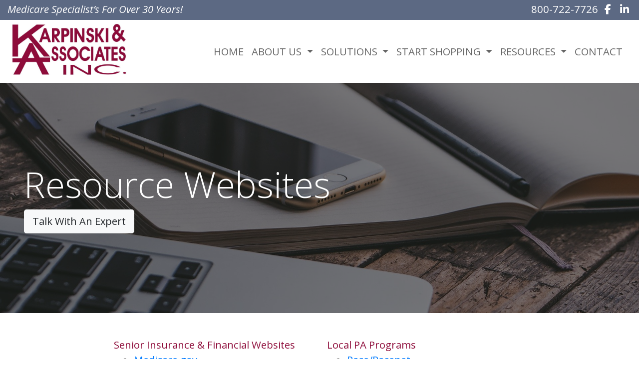

--- FILE ---
content_type: text/html; charset=utf-8
request_url: https://karpinskiassociates.com/resource-websites
body_size: 6921
content:
<!DOCTYPE html>
<!-- Bootstrap v4 Layout -->
<html lang="en" class="h-100" ontouchmove>
<head>
    <meta charset="utf-8" />
    <meta name="viewport" content="width=device-width, initial-scale=1, shrink-to-fit=no">

    <title>Resource Websites</title>

    
    <link rel="canonical" href="https://karpinskiassociates.com/resource-websites/" />

    
    <!-- Begin Meta Data -->
        <meta name="description" content="Since 1993, Karpinski &amp; Associates, Inc. has been a leading Lancaster-based Medicare, health and life insurance adviser for individuals. We are pleased to provide you with personal one-on-one services tailored to meet your individual needs. " />
        <meta name="author" content="Karpinski &amp; Associates, Inc. /  Lancaster, PA Medicare / Jed Karpinski " />
        <meta name="keywords" content="Karpinski &amp; Associates, Inc., Lancaster, PA Medicare, Jed Karpinski, Life Insurance, dental insurance, dental plans" />
    <!-- End Meta Data -->


    

    


    



    <link href="/lib/bootstrap/css/bootstrap.min.css?v=-IZRbz1B6ee9mUx_ejmonK-ulIP5A5bLDd6v6NHqXnI" rel="stylesheet" />
    <link href="/lib/font-awesome/css/all.css?v=sRwBQky6bJuILLcffouVmPxrvQNRn1P3F-cLU_Z69yM" rel="stylesheet" />
    <link href="/lib/font-awesome/css/v4-shims.css?v=_H6kGNAz3TZX2i7HRMDOZlusXyQRY1zyLqUtlGJYDUM" rel="stylesheet" />
    <link href="/lib/animate.css/animate.min.css?v=X7rrn44l1-AUO65h1LGALBbOc5C5bOstSYsNlv9MhT8" rel="stylesheet" />
    <link href="/Styles/broker.css?v=fev5sZYt2i2P4t0zsELioYx8_cHBIvBYh0ZWCf1Qipk" rel="stylesheet" />

    <link href="/lib/slick-carousel/slick.min.css?v=UK1EiopXIL-KVhfbFa8xrmAWPeBjMVdvYMYkTAEv_HI" rel="stylesheet" />
<link href="/lib/slick-carousel/slick-theme.min.css?v=4hqlsNP9KM6-2eA8VUT0kk4RsMRTeS7QGHIM-MZ5sLY" rel="stylesheet" />
<link href="/lib/aos/aos.css?v=GqiEX9BuR1rv5zPU5Vs2qS_NSHl1BJyBcjQYJ6ycwD4" rel="stylesheet" />

<link href="/Styles/sliders.min.css?v=_DosJmveoYZMbaX5g5FH2Ld0xz6K209T8lCD8y8yVWQ" rel="stylesheet" />
<link href="/Styles/slidecard.min.css?v=VVUsWtml-pw8Vg5kxoERrQmm2Zs423czgKxgSmBIy3o" rel="stylesheet" />

<link href="/Styles/widget.agents.min.css?v=ZSCuH5vhcRNT4YnK__t3SyGrFfDIREFI3dM8Uw9x6pk" rel="stylesheet" />
<link href="/Styles/widget.animatedcard.min.css?v=OrXqMUlaG48gP-mw95gN-qWrlyfjw5ttcgJ1fqHUvN4" rel="stylesheet" />
<link href="/Styles/widget.banner.min.css?v=3Spj_jokHdrMsrD5Hc0--4VyZmPAWwaWeg5m9XiY2zE" rel="stylesheet" />
<link href="/Styles/widget.blog.min.css?v=qWNHT42DS1OwNsBDPbOZEFjaf9UTOb73v7U4Rezzxi0" rel="stylesheet" />
<link href="/Styles/widget.breadcrumb.min.css?v=yVsKb5gQl28_xvAGz8IyKjjQOwI7ra8irbOUSmGCd4Y" rel="stylesheet" />
<link href="/Styles/widget.carousel.min.css?v=NlxTAmkPzmifKihgJDs6948OTFB1NBlKtynMsdsa0LI" rel="stylesheet" />
<link href="/Styles/widget.chat.min.css?v=JI-kgnhGagUXChAfCqODbWGZo_7jdZg1TYIsjxwel48" rel="stylesheet" />
<link href="/Styles/widget.flipcard.min.css?v=BTRh7bpA1gH2RWKuEnPiGYf4dKD0w6ZOuM1UB7VzarI" rel="stylesheet" />
<link href="/Styles/widget.heroimage.min.css?v=VQJMsebcy5WFo9ho6ERbThLsMFdgbzRA7OfAkmYndjo" rel="stylesheet" />
<link href="/Styles/widget.parallax.min.css?v=l4tWxsXn03u5qjEadmcL9AW7c_zu6fLHtPMmJOJR0tA" rel="stylesheet" />
<link href="/Styles/widget.reviews.min.css?v=8-f1o8k5NsWuOztmPrvm5PVFt72dVq9VPyg0oJSVpH0" rel="stylesheet" />
<link href="/Styles/widget.services.min.css?v=VmXyr2WoVcSNX0W2D-3k5ryhwbFn40CTXLyp_orL65E" rel="stylesheet" />
<link href="/Styles/widget.testimonials.min.css?v=DKftFaevG0mCGehQv_N1k_pYRu35n88ElzdYSDJO-0M" rel="stylesheet" />
<link href="/Styles/widget.utilities.min.css?v=2DJ0r9W9uv5chSSRHNIvwvgiQBayuubnRVogOVdjnng" rel="stylesheet" />
    <link href="/Styles/layout.splash.css?v=A4VpsrL-dvcXdbs6VtoCX6_rLb-Y_Kj4MLVElHjvrr4" rel="stylesheet" />

<link href="/Styles/offcanvas.css?v=awCjfQ-Bu5_9xrtfjpnQzC0aQIaPJWgkwcEBWOLZ5YY" rel="stylesheet" />

    
    
<!-- Theme: Yeti -->
<!--  -->
<link href="/Styles/Themes/yeti.css?v=639zPOy4maVQ5G7zb7ene_cV1b1ItjJrLj0gVddc5K8" rel="stylesheet" />
    
<link href="/Styles/MenuTheme/white.css?v=20190815061457" rel="stylesheet" />

    





    

    <script type="text/javascript">
        var appInsights=window.appInsights||function(config){
            function i(config){t[config]=function(){var i=arguments;t.queue.push(function(){t[config].apply(t,i)})}}var t={config:config},u=document,e=window,o="script",s="AuthenticatedUserContext",h="start",c="stop",l="Track",a=l+"Event",v=l+"Page",y=u.createElement(o),r,f;y.src=config.url||"https://az416426.vo.msecnd.net/scripts/a/ai.0.js";u.getElementsByTagName(o)[0].parentNode.appendChild(y);try{t.cookie=u.cookie}catch(p){}for(t.queue=[],t.version="1.0",r=["Event","Exception","Metric","PageView","Trace","Dependency"];r.length;)i("track"+r.pop());return i("set"+s),i("clear"+s),i(h+a),i(c+a),i(h+v),i(c+v),i("flush"),config.disableExceptionTracking||(r="onerror",i("_"+r),f=e[r],e[r]=function(config,i,u,e,o){var s=f&&f(config,i,u,e,o);return s!==!0&&t["_"+r](config,i,u,e,o),s}),t
        }({
            instrumentationKey: '4799d59c-d530-413c-b64d-7f758c4993a8'
        });

        window.appInsights=appInsights;
        appInsights.trackPageView();
        
    </script>

</head>
<body class="d-flex flex-column" style="min-height: 100%;">
    


    



<!-- Logo Left Page Layout -->
<div class="d-md-none fixed-top">
    
    <nav class="navbar navbar-expand-xl navbar-offcanvas">
        <button class="navbar-toggler p-0" type="button" data-toggle="offcanvas">
            <span class="sr-only">Toggle Navigation</span>
            <span class="navbar-toggler-icon">
                <i class="fas fa-fw fa-bars mt-1"></i>
            </span>
        </button>

        <div class="navbar-collapse offcanvas-collapse" id="navbarsExampleDefault">
            <ul class="navbar-nav mr-auto">
                        <li class="nav-item">
                            

<a class="nav-link" href="/home" target="_self"
      >
    HOME
</a>

                        </li>
                        <li class="nav-item dropdown">
                            <a class="nav-link dropdown-toggle"
                               id="navbar-dropdown-11865"
                               href="#"
                               role="button"
                               data-toggle="dropdown"
                               aria-haspopup="true"
                               aria-expanded="false">
                                ABOUT US
                            </a>
                            <div class="dropdown-menu dropdown-menu-right" aria-labelledby="navbar-dropdown-11865">
                                    

<a class="dropdown-item"
   href="/about"
   target="_self"
   title="">
    Our Team
</a>
                                    

<a class="dropdown-item"
   href="/carriers"
   target="_self"
   title="">
    Carriers We Represent
</a>
                            </div>
                        </li>
                        <li class="nav-item dropdown">
                            <a class="nav-link dropdown-toggle"
                               id="navbar-dropdown-11868"
                               href="#"
                               role="button"
                               data-toggle="dropdown"
                               aria-haspopup="true"
                               aria-expanded="false">
                                SOLUTIONS
                            </a>
                            <div class="dropdown-menu dropdown-menu-right" aria-labelledby="navbar-dropdown-11868">
                                    

<a class="dropdown-item"
   href="/medicare-advantage"
   target="_self"
   title="">
    Medicare Advantage Plans
</a>
                                    

<a class="dropdown-item"
   href="/medicare-supplements"
   target="_self"
   title="">
    Medicare Supplement Insurance Plans
</a>
                                    

<a class="dropdown-item"
   href="/medicare-part-d"
   target="_self"
   title="">
    Medicare Part D Prescription Plans
</a>
                                    

<a class="dropdown-item"
   href="/dental"
   target="_self"
   title="">
    Dental and Vision
</a>
                                    

<a class="dropdown-item"
   href="/life-insurance"
   target="_self"
   title="">
    Life Insurance
</a>
                                    

<a class="dropdown-item"
   href="/annuities"
   target="_self"
   title="">
    Annuities
</a>
                                    

<a class="dropdown-item"
   href="/individual-health"
   target="_self"
   title="">
    Individual Health
</a>
                            </div>
                        </li>
                        <li class="nav-item dropdown">
                            <a class="nav-link dropdown-toggle"
                               id="navbar-dropdown-11883"
                               href="#"
                               role="button"
                               data-toggle="dropdown"
                               aria-haspopup="true"
                               aria-expanded="false">
                                START SHOPPING
                            </a>
                            <div class="dropdown-menu dropdown-menu-right" aria-labelledby="navbar-dropdown-11883">
                                    

<a class="dropdown-item"
   href="/request-a-quote"
   target="_self"
   title="">
    Request A Quote or Consultation
</a>
                                    

<a class="dropdown-item"
   href="/shop-online"
   target="_self"
   title="">
    Shop Online for Insurance
</a>
                            </div>
                        </li>
                        <li class="nav-item dropdown">
                            <a class="nav-link dropdown-toggle"
                               id="navbar-dropdown-11877"
                               href="#"
                               role="button"
                               data-toggle="dropdown"
                               aria-haspopup="true"
                               aria-expanded="false">
                                RESOURCES
                            </a>
                            <div class="dropdown-menu dropdown-menu-right" aria-labelledby="navbar-dropdown-11877">
                                    

<a class="dropdown-item"
   href="https://shopandenroll.com/karpinski/contact"
   target="_blank"
   title="">
    Scope of Appointment
</a>
                                    

<a class="dropdown-item"
   href="/rx-drug-lookup"
   target="_self"
   title="">
    Rx Drug Lookup Form
</a>
                                    

<a class="dropdown-item"
   href="/faq"
   target="_self"
   title="">
    Medicare FAQ&#x27;s
</a>
                                    

<a class="dropdown-item"
   href="/videos"
   target="_self"
   title="">
    Educational Medicare Videos
</a>
                                    

<a class="dropdown-item"
   href="/medicare-gov-links"
   target="_self"
   title="">
    Medicare.gov Resource Links
</a>
                                    

<a class="dropdown-item"
   href="/resource-websites"
   target="_self"
   title="">
    Resource Websites
</a>
                            </div>
                        </li>
                        <li class="nav-item">
                            

<a class="nav-link" href="/contact" target="_self"
      >
    CONTACT
</a>

                        </li>
            </ul>
        </div>
    </nav>

</div>
<header id="header-container">
    <div class="container-fluid">
        <div id="top-header-row" class="row align-items-center">
            <div id="header-content-left" class="col-md">
                
<article class="page-content" data-id="160392" data-panel-code="HeaderContentLeft">
    <div class="row" style="background-color: #5c6983; height: 40px;">
<div class="col">
<ul class="list-inline">
<li class="list-inline-item align-middle"><em><span style="color: #ffffff;">Medicare Specialist&rsquo;s For Over 30 Years!</span></em></li>
</ul>
</div>
</div>
</article>
            </div>
            <div id="header-content-right" class="col-md">
                
<article class="page-content" data-id="160393" data-panel-code="HeaderContentRight">
    <div class="row" style="background-color: #5c6983; height: 40px;">
<div class="col text-right">
<ul class="list-inline">
<li class="list-inline-item align-middle"><a href="tel:+1-800-722-7726"><span style="color: #ffffff;">800-722-7726</span></a></li>
<li class="list-inline-item align-middle"><span style="color: #ffffff;"><a style="color: #ffffff;" href="https://www.facebook.com/KarpinskiandAssociates/" target="_blank" rel="noopener noreferrer"><em class="fa fa-facebook">&nbsp;</em></a></span></li>
<li class="list-inline-item align-middle"><span style="color: #ffffff;"><a style="color: #ffffff;" href="https://www.linkedin.com/company/karpinski-associates-inc/" target="_blank" rel="noopener noreferrer"><em class="fa fa-linkedin">&nbsp;</em></a></span></li>
</ul>
</div>
</div>
</article>
            </div>
        </div>

        <div id="logo-navigation-row" class="row align-items-center">
            <div id="logo-content" class="col-md-auto text-center">
                
<article class="page-content" data-id="48917" data-panel-code="LogoContent">
    <p><img src="../../../../../Media/Images/KarpinkskiLogo.jpg" alt="KarpinkskiLogo.jpg" width="240" height="110" data-id="5366" /></p>
</article>
            </div>
            <div id="navigation-content" class="col p-0">
                <div id="header-navigation" class="main-navigation">
                    <div class="d-flex justify-content-between">
                        <div id="navigation__contentLeft" class="align-self-center flex-shrink-1 ml-2">
                            
<article class="page-content" data-id="435137" data-panel-code="NavigationLeft">
    
</article>
                        </div>
                        <div class="flex-grow-1 d-none d-sm-block">
                            
    <nav class="navbar navbar-expand-md py-0">
        <button class="navbar-toggler my-2"
                type="button"
                data-target="#broker-navigation"
                data-toggle="collapse"
                aria-controls="broker-navigation"
                aria-expanded="false"
                aria-label="Toggle Navigation">
            <span class="navbar-toggler-icon"><i class="fas fa-fw fa-bars mt-1"></i></span>
        </button>

        <div id="broker-navigation" class="collapse navbar-collapse">
                <ul class="navbar-nav ml-auto">
                            <li class="nav-item">
                                

<a class="nav-link" href="/home" target="_self"
      >
    HOME
</a>

                            </li>
                            <li class="nav-item dropdown">
                                <a class="nav-link dropdown-toggle" href="#"
                                   id="navbar-dropdown-11865"
                                   role="button"
                                   data-toggle="dropdown"
                                   aria-haspopup="true"
                                   aria-expanded="false">
                                    ABOUT US
                                </a>
                                <div class="dropdown-menu dropdown-menu-right" aria-labelledby="navbar-dropdown-11865">
                                        

<a class="dropdown-item"
   href="/about"
   target="_self"
   title="">
    Our Team
</a>
                                        

<a class="dropdown-item"
   href="/carriers"
   target="_self"
   title="">
    Carriers We Represent
</a>
                                </div>
                            </li>
                            <li class="nav-item dropdown">
                                <a class="nav-link dropdown-toggle" href="#"
                                   id="navbar-dropdown-11868"
                                   role="button"
                                   data-toggle="dropdown"
                                   aria-haspopup="true"
                                   aria-expanded="false">
                                    SOLUTIONS
                                </a>
                                <div class="dropdown-menu dropdown-menu-right" aria-labelledby="navbar-dropdown-11868">
                                        

<a class="dropdown-item"
   href="/medicare-advantage"
   target="_self"
   title="">
    Medicare Advantage Plans
</a>
                                        

<a class="dropdown-item"
   href="/medicare-supplements"
   target="_self"
   title="">
    Medicare Supplement Insurance Plans
</a>
                                        

<a class="dropdown-item"
   href="/medicare-part-d"
   target="_self"
   title="">
    Medicare Part D Prescription Plans
</a>
                                        

<a class="dropdown-item"
   href="/dental"
   target="_self"
   title="">
    Dental and Vision
</a>
                                        

<a class="dropdown-item"
   href="/life-insurance"
   target="_self"
   title="">
    Life Insurance
</a>
                                        

<a class="dropdown-item"
   href="/annuities"
   target="_self"
   title="">
    Annuities
</a>
                                        

<a class="dropdown-item"
   href="/individual-health"
   target="_self"
   title="">
    Individual Health
</a>
                                </div>
                            </li>
                            <li class="nav-item dropdown">
                                <a class="nav-link dropdown-toggle" href="#"
                                   id="navbar-dropdown-11883"
                                   role="button"
                                   data-toggle="dropdown"
                                   aria-haspopup="true"
                                   aria-expanded="false">
                                    START SHOPPING
                                </a>
                                <div class="dropdown-menu dropdown-menu-right" aria-labelledby="navbar-dropdown-11883">
                                        

<a class="dropdown-item"
   href="/request-a-quote"
   target="_self"
   title="">
    Request A Quote or Consultation
</a>
                                        

<a class="dropdown-item"
   href="/shop-online"
   target="_self"
   title="">
    Shop Online for Insurance
</a>
                                </div>
                            </li>
                            <li class="nav-item dropdown">
                                <a class="nav-link dropdown-toggle" href="#"
                                   id="navbar-dropdown-11877"
                                   role="button"
                                   data-toggle="dropdown"
                                   aria-haspopup="true"
                                   aria-expanded="false">
                                    RESOURCES
                                </a>
                                <div class="dropdown-menu dropdown-menu-right" aria-labelledby="navbar-dropdown-11877">
                                        

<a class="dropdown-item"
   href="https://shopandenroll.com/karpinski/contact"
   target="_blank"
   title="">
    Scope of Appointment
</a>
                                        

<a class="dropdown-item"
   href="/rx-drug-lookup"
   target="_self"
   title="">
    Rx Drug Lookup Form
</a>
                                        

<a class="dropdown-item"
   href="/faq"
   target="_self"
   title="">
    Medicare FAQ&#x27;s
</a>
                                        

<a class="dropdown-item"
   href="/videos"
   target="_self"
   title="">
    Educational Medicare Videos
</a>
                                        

<a class="dropdown-item"
   href="/medicare-gov-links"
   target="_self"
   title="">
    Medicare.gov Resource Links
</a>
                                        

<a class="dropdown-item"
   href="/resource-websites"
   target="_self"
   title="">
    Resource Websites
</a>
                                </div>
                            </li>
                            <li class="nav-item">
                                

<a class="nav-link" href="/contact" target="_self"
      >
    CONTACT
</a>

                            </li>
                </ul>
        </div>
    </nav>

                        </div>
                        <div id="navigation__contentRight" class="align-self-center flex-shrink-1 mr-2">
                            
<article class="page-content" data-id="435138" data-panel-code="NavigationRight">
    
</article>
                        </div>
                    </div>
                </div>
            </div>
        </div>
    </div>
</header>

<main id="body-container" class="flex-shrink-0">
    <div class="container-fluid">
        <div class="row">
            <div class="col">
                
<article class="page-content" data-id="48918" data-panel-code="BodyContent1">
    <div class="hero-image overlay overlay-black overlay-50" style="color: #ffffff; background-image: url('../../../../../Media/Images/business-2846221_1920.jpg');">
<div class="hero-image-content animate__animated animate__fadeInRight">
<h2 class="display-3">Resource Websites</h2>
<div><a href="../../../../../request-a-quote" class="btn btn-light btn-lg"> Talk With An Expert </a></div>
</div>
</div>
</article>
            </div>
        </div>


        <div class="row">
            <div class="col">
                
<article class="page-content" data-id="48919" data-panel-code="BodyContent2">
    <div class="row py-5">
<div class="col-md-2">&nbsp;</div>
<div class="col-md-4"><span style="color: #8e0c3a;">Senior Insurance &amp; Financial Websites</span>
<ul>
<li><a href="http://www.medicare.gov/" target="_blank" rel="noopener noreferrer">Medicare.gov</a></li>
<li><a href="http://www.ssa.gov/" target="_blank" rel="noopener noreferrer">Social Security Administration</a></li>
<li><a href="https://www.compass.state.pa.us/compass.web/cmhom.aspx" target="_blank" rel="noopener noreferrer">Medicaid</a></li>
<li><a href="http://www.aging.pa.gov/aging-services/Pages/default.aspx" target="_blank" rel="noopener noreferrer">Pennsylvania Department of Aging</a></li>
<li><a href="https://aetna.benefitscheckup.org/welcome-aetna/" target="_blank" rel="noopener noreferrer">Aetna BenefitsCheckup</a></li>
</ul>
</div>
<div class="col-md-4"><span style="color: #8e0c3a;">Local PA Programs</span>
<ul>
<li><a href="https://pacecares.magellanhealth.com/" target="_blank" rel="noopener noreferrer">Pace/Pacenet</a></li>
<li><a href="http://www.parxpricefinder.com/" target="_blank" rel="noopener noreferrer">Pennsylvania Prescription Price Finder</a></li>
</ul>
</div>
<div class="col-md-2">&nbsp;</div>
</div>
</article>
            </div>
        </div>

        <div class="row">
            <div class="col">
                
<article class="page-content" data-id="435139" data-panel-code="BodyFooterContent">
    <div class="row p-md-5" style="background-color: #f5f4f4;">
<div class="col-md-4">
<p><iframe src="https://www.google.com/maps/embed?pb=!1m18!1m12!1m3!1d3053.3961404341053!2d-76.30317968475356!3d40.06657497940741!2m3!1f0!2f0!3f0!3m2!1i1024!2i768!4f13.1!3m3!1m2!1s0x89c6236409b75911%3A0x61f72c905c95541f!2s202%20Butler%20Ave%20%23103%2C%20Lancaster%2C%20PA%2017601!5e0!3m2!1sen!2sus!4v1645027839331!5m2!1sen!2sus" width="100%" height="200" style="border: 0;" allowfullscreen="" loading="lazy"></iframe></p>
</div>
<div class="col-md-8">
<div class="row pt-3">
<div class="col-md-6">
<p style="text-align: center;"><span style="color: #8e0c3a;">Karpinski &amp; Associates Inc</span><br />202 Butler Ave., Suite 103<br /> Lancaster, PA 17601</p>
</div>
<div class="col-md-6">
<p style="text-align: center;">Toll-Free: 1-800-722-7726<br /> Local: 717-295-7088<br /> Fax: 717-392-0104</p>
</div>
</div>
<p style="text-align: center;">Jed Karpinski: <a href="/cdn-cgi/l/email-protection#a4cec1c0e4cfc5d6d4cdcad7cfcdc5c3c1cac7dd8ac7cbc9"><span class="__cf_email__" data-cfemail="e18b8485a18a809391888f928a888086848f8298cf828e8c">[email&#160;protected]</span></a><br />Office Admin: <a href="/cdn-cgi/l/email-protection#c6ada7b4b6afa8b5adaf99a7b5b5a9a5afa7b2a3b586abafa8a2b5b6b4afa8a1e8a5a9ab"><span class="__cf_email__" data-cfemail="e78c8695978e89948c8eb886949488848e86938294a78a8e89839497958e8980c984888a">[email&#160;protected]</span></a></p>
</div>
</div>
</article>
            </div>
        </div>
    </div>
</main>

<footer id="footer-container" class="footer mt-auto py-3">
    <div class="container-fluid">
        <div class="row justify-content-center">
            <div class="col text-center">
                
<article class="page-content" data-id="160391" data-panel-code="FooterContent">
    <div class="row py-4">
<div class="col-md-12">
<p style="text-align: center;"><a href="../../../../../request-a-quote" class="btn btn-lg btn-light"> Request a No-Cost Consultation </a></p>
<p><span style="font-size: 12pt; color: #ffffff;"><strong>All Rights Reserved - Karpinkski Associates Inc </strong></span><br /><span style="font-size: 10pt; color: #ffffff;">We do not offer every plan available in your area. Currently, we represent 8 organizations which offer 75 products in your area. Please contact Medicare.gov, 1-800-MEDICARE, or your local State Health Insurance Assistance Program (SHIP) to get information on all of your options. This is a proprietary website and is not associated, endorsed or authorized by the Social Security Administration, the Department of Health and Human Services or the Center for Medicare and Medicaid Services. This site contains decision-support content and information about Medicare, services related to Medicare and services for people with Medicare. If you would like to find more information about the Medicare program please visit the Official U.S. Government Site for People with Medicare located at <a style="color: #ffffff;" href="http://www.medicare.gov" target="_blank" rel="noopener noreferrer">http://www.medicare.gov</a></span></p>
</div>
</div>
</article>
            </div>
        </div>
        <div class="row justify-content-center">
            <div class="col text-center">
                
<article class="page-content" data-id="435140" data-panel-code="PostFooterContent">
    
</article>
            </div>
        </div>
    </div>
</footer>






    <script data-cfasync="false" src="/cdn-cgi/scripts/5c5dd728/cloudflare-static/email-decode.min.js"></script><script src="/lib/jquery/jquery.min.js?v=_JqT3SQfawRcv_BIHPThkBvs0OEvtFFmqPF_lYI_Cxo"></script>
    <script src="/lib/bootstrap/js/bootstrap.bundle.min.js?v=GRJrh0oydT1CwS36bBeJK_2TggpaUQC6GzTaTQdZm0k"></script>
    <script src="/Scripts/ces.ajax-form.js?v=d3K4D7JDxxcEpuKShznWfeZVPTdDvaNvTQ--exLmtyE"></script>
    <script src="/Scripts/broker.js?v=JHlf-Dyh9hvb8r7rDvBikskOekcIwe_ewka5_6oSr6Y"></script>

    


    <script>
        $(function () {
            'use strict'

            $('[data-toggle="offcanvas"]').on('click', function () {
                $('.offcanvas-collapse').toggleClass('open');
            });
        });
    </script>


    <script src="/Scripts/widget.blog.js?v=r-_ia_szO6SHYhkTAJOlKetLllrquLam9SMDHkqA0Go"></script>
<script src="/Scripts/widget.chatbot.js?v=hpMwuX4wuDbYHjH-p3EikYP_mhLOsJPd9MevSzk7z44"></script>
<script src="/Scripts/widget.reviews.js?v=i6UzBU0FtsUspYgNWLaPO8MIRXMxZGKbelH9LVP5iGI"></script>
<script src="/Scripts/widget.testimonials.js?v=t84WhOPFgbR3cnx5d7-ktI5bG843PF-bC_ZwlsOzRh4"></script>
<script src="/Scripts/widget.typewriter.js?v=BQxU3Gc2NjZy2DeuuvkLiMva0jVZjhVE98FXRx1t0LA"></script>
<script src="/Scripts/widget.utilities.js?v=hPdD75WwejLlRLQ13LJ3a7DzpgMB_JDD2ZznihKeGx8"></script>
<script src="/lib/slick-carousel/slick.min.js?v=DHF4zGyjT7GOMPBwpeehwoey18z8uiz98G4PRu2lV0A"></script>
<script src="/lib/aos/aos.js?v=pQBbLkFHcP1cy0C8IhoSdxlm0CtcH5yJ2ki9jjgR03c"></script>

    <script>
        (function () {
            $('img').addClass('img-fluid');

            AOS.init();
        })();
    </script>

    <!-- Environment: AzureProduction -->
<script defer src="https://static.cloudflareinsights.com/beacon.min.js/vcd15cbe7772f49c399c6a5babf22c1241717689176015" integrity="sha512-ZpsOmlRQV6y907TI0dKBHq9Md29nnaEIPlkf84rnaERnq6zvWvPUqr2ft8M1aS28oN72PdrCzSjY4U6VaAw1EQ==" data-cf-beacon='{"version":"2024.11.0","token":"c6fe997dfc9d444f9c20e25fe64f4cd8","r":1,"server_timing":{"name":{"cfCacheStatus":true,"cfEdge":true,"cfExtPri":true,"cfL4":true,"cfOrigin":true,"cfSpeedBrain":true},"location_startswith":null}}' crossorigin="anonymous"></script>
</body>
</html>

--- FILE ---
content_type: text/css
request_url: https://karpinskiassociates.com/Styles/MenuTheme/white.css?v=20190815061457
body_size: -238
content:
.main-navigation {
    background-color: #FFFFFF;
    border-color: #FFFFFF;
    border-style: solid;
    border-width: 1px;
}

.main-navigation .navbar-toggler {
    border-color: #666666;
    color: #666666;
}

.navbar-nav .nav-link {
    color: #666666;
}

.navbar-nav .active > .nav-link {
    background-color: #FFFFFF;
    color: #666666;
}

.navbar-nav .nav-item:not(:last-child) {
    border-right-style: solid;
    border-right-width: 0px;
}

.navbar-offcanvas {
    background-color: #FFFFFF;
    border-bottom: 1px solid #FFFFFF;
    color: #666666;
}

.navbar-offcanvas .navbar-toggler {
    color: #666666;
}

.offcanvas-collapse {
    background-color: #FFFFFF;
}

.offcanvas-collapse .navbar-nav .nav-link {
    color: #666666;
}

.offcanvas-collapse .navbar-nav .active > .nav-link {
    background-color: #FFFFFF;
    color: #666666;
}